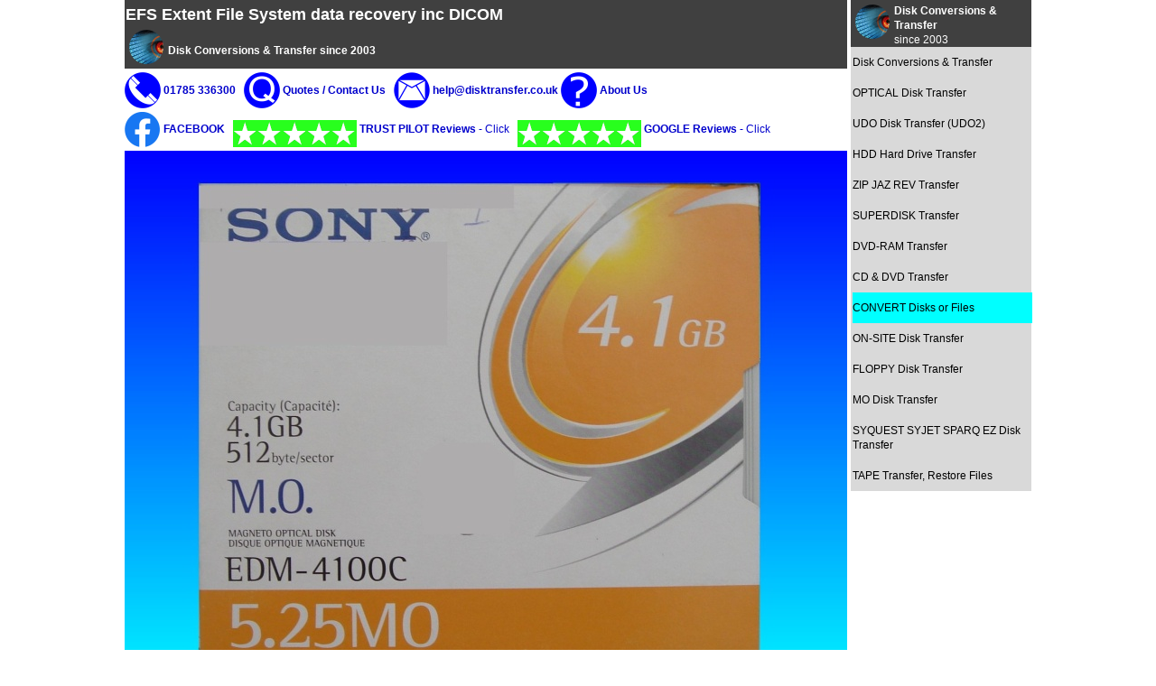

--- FILE ---
content_type: text/html; charset=UTF-8
request_url: https://disktransfer.co.uk/conversion/PHOTOS/EFS-extent-filesystem-Dicom-data-recovery.php
body_size: 3749
content:



<!DOCTYPE html>
<html lang="en-GB">
<head>
<meta charset="UTF-8">
<style type="text/css" media="all">article, section, aside, hgroup, main, nav, header, footer, figure, figcaption {display: block;word-wrap:break-word;}
body{margin:0;padding:0;font-family:Verdana, Arial, Helvetica, sans-serif;font-size:74%;line-height:1.4;background-color:#FFFFFF;}
ul, ol, dl{padding:0;margin:0;}
h1, h2, h3, h4, h5, h6, p, figure{margin:0;padding-top:0px;padding-right:0px;padding-bottom:0px;}
h1{font-size:1.5em;padding-left:1px;}
h2{font-size:1.3em;padding-left:1px;}
h3{font-size:1.2em;padding-left:1px;}
h4{font-size:1.1em;padding-left:1px;}
h5, h6, p, li{font-size:1.0em;padding-left:2px;}
figcaption{font-size:1.0em;padding-left:4px;}
a img{border:none;}
div{margin:0px;padding:0px;border-top-style:none;border-right-style:none;border-bottom-style:none;border-left-style:none;word-wrap:break-word;}
img{margin:0px;padding:0px;border-top-style:none;border-right-style:none;border-bottom-style:none;border-left-style:none;}
img.top{vertical-align:top;}
img.bottom{vertical-align:text-bottom;}
img.floatleft{float:left;}
img.floatright{float:right;}
img.floatleftsidebar1top{float:left;padding-top:0px;padding-right:4px;padding-bottom:4px;padding-left:4px;}
table{margin:0px;padding:0px;border-top-style:none;border-right-style:none;border-bottom-style:none;border-left-style:none;}
td{text-align:left;vertical-align:top;}
ul{list-style-type:none;}
a:link{text-decoration:none;color:#0000CC;}
a:visited{color:#0000CC;text-decoration:none;}
a:hover, a:active, a:focus{background-color:#0FF;}
a.white:link{color:#ffffff;}
a.white:visited{color:#ffffff;}
a.white:hover{color:#ffffff;}
a.white:active{color:#ffffff;}
a.white:focus{color:#ffffff;}
.container{vertical-align:top;max-width:1004px;height:auto;background:#FFF;margin-left: auto ;margin-right: auto ;padding:0px;border-top-style:none;border-right-style:none;border-bottom-style:none;border-left-style:none;}
header{display:inline-block;vertical-align:top;max-width:800px;height:auto;margin:0px;padding:0px;}
.headertop{display:inline-block;padding-top:4px;background-color:#404040;color:#FFF;width:100%;background-size:contain;}
.headercaption{background-color:#404040;color:#FFF;max-width:100%;background-size:contain;}
.bannerimage{display:inline-block;vertical-align:top; max-width:100%;height:auto;}
.imagedetails{display:inline-block;vertical-align:top;max-width:100%;height:auto;}
.adminimagefs{max-height:100px;max-width:100px;}
.adminimage800{max-height:80px;max-width:80px;}
.adminimagetn{max-height:30px;max-width:30px;}
.breadcrumbs{display:inline-block;background-color:#404040;color:#FFF;width:100%;background-size:contain;}
.sidebar1{display:inline-block;vertical-align:top;max-width:200px;margin:0px;padding:0px;float:right;}
.sidebar1top{display:inline-block;padding-top:4px;background-color:#404040;color:#FFF;width:100%;background-size:contain;}
.sidebar1hdrtext{text-align:center;vertical-align:top;}
.sidebar1email{font-size:0.9em;font-weight:bold;text-align:center;}
.content{display:inline-block;vertical-align:top;max-width:800px;height:auto;margin:0px;padding:0px;}
.contentheader{display:inline-block;vertical-align:top;max-width:800px;height:auto;margin:0px;padding:0px;width:100%;}
.contentleft{display:inline-block;vertical-align:top;max-width:800px;height:auto;width:auto;margin:0px;padding:0px;}
.contentright{display:inline-block;vertical-align:top;width:0px;height:auto;margin:0px;padding:0px;}
.contentbottom{position:relative;clear:both;}
.categorycol{display:inline-block;vertical-align:top;width:263px;height:auto;margin:0px;padding:0px;background-color:#FFFFFF;}
.width4{display:inline-block;vertical-align:top;max-width:4px;height:auto;margin:0px;padding:0px;}
.width50pc{display:inline-block;vertical-align:top;max-width:50%;height:auto;margin:0px;padding:0px;}
.width100pc{display:inline-block;min-width:10%;max-width:100%;height:auto;margin:0px;padding:0px;}
.width264fixed{display:inline-block;vertical-align:top;width:264px;height:auto;margin:0px;padding:0px;}
.width800{display:inline-block;vertical-align:top;max-width:800px;height:auto;margin:0px;padding:0px;}
.white{color:#ffffff;}
.grey{color:#ffffff;background-color:#404040;} 
.SelectServicesBox{background-color:#0FF;width:100%; background-size:contain; color:#000000;}
.greyboxD9{background-color:#D9D9D9;width:100%; background-size:contain;}
.greybox45{background-color:#454545;color:#FFF;width:100%;background-size:contain;}
.navfont{font-size:0.9em;margin-bottom:5px;}
ul.nav{background-color:#D9D9D9;list-style-type:none;margin:0px;padding:0px;padding-left:0px;}
ul.nav a, ul.nav a:visited{display:block;width:199px;text-decoration:none;margin:0px;padding-top:9px;padding-right:0px;padding-bottom:9px;padding-left:0px;color:#000;list-style-type:none;text-align:left;}
.navson a{background-color:#0FF;margin:0px;padding:0px;}
footer{padding:10px 0;position:relative;clear:both;background-color:#DDDDDD;}
.articlebar{display:inline-block;vertical-align:top;width:100%;height:auto;border-top-style:none;border-right-style:none;border-bottom-style:none;border-left-style:none;margin:0px;padding:0px;}
.articleimage{display:inline-block;vertical-align:top;float:left;max-width:100%;height:auto;margin:0px;padding:0px;padding-right:0px;}
</style>
<title>EFS Extent File System data recovery inc DICOM</title>
<link rel="canonical"    href="https://disktransfer.co.uk/conversion/PHOTOS/EFS-extent-filesystem-Dicom-data-recovery.php">
<link rel="icon"         href="https://disktransfer.co.uk/IMAGES-site/_favicon.png" type="image/x-icon">
<meta name="keywords"    content="EFS, extent, filesystem, Dicom, data, recovery" >
<meta name="description" content="We can provide Disk Conversions & Transfer for EFS Filesystem Extraction. This case was related to EFS Extent File System file recovery inc DICOM" >
<meta name="page-topic"  content="EFS Filesystem Extraction" >
<meta name="viewport"    content="width=device-width, initial-scale=1.0" >
<meta name="robots"      content="all" >
<meta name="robots"      content="INDEX,FOLLOW" >
<meta name="audience"    content="all" >
<meta name="google-site-verification" content="O9DQVaaImMHIqFHpuf14t50E1sXlmg9JDlQY4E7JyaU" >

<!--[if lt IE 9]><script src="https://oss.maxcdn.com/html5shiv/3.7.3/html5shiv.min.js"></script><![endif]-->
<script type="application/ld+json">
{  "@context": "https://schema.org", "@type": "BreadcrumbList", "itemListElement": [ { "@type": "ListItem", "position": 1, "item": { "@id": "https://disktransfer.co.uk", "name": "Disk Transfer" }},{ "@type": "ListItem", "position": 2, "item": { "@id": "https://disktransfer.co.uk/conversion.php", "name": "File Conversion" }},{ "@type": "ListItem", "position": 3, "item": { "@id": "https://disktransfer.co.uk/conversion/PHOTOS", "name": "PHOTOS" }},{ "@type": "ListItem", "position": 4, "item": { "@id": "https://disktransfer.co.uk/conversion/PHOTOS/EFS-extent-filesystem-Dicom-data-recovery.php", "name": "EFS extent filesystem Dicom data recovery" }}]}</script>

</head>

<body>

<div class="container">

<div class="content">

<header class="contentheader">
<div class="headertop">
<h1>EFS Extent File System data recovery inc DICOM</h1>
</div>
</header>

<aside>
<div class="sidebar1top">
<a href="https://disktransfer.co.uk" ><img src="https://disktransfer.co.uk/IMAGES-site/recovery-eye-fs-circle-transparent-40x40.png" alt="Contact Us" class="floatleftsidebar1top"></a><br><p><b>Disk Conversions & Transfer since 2003</b><br></p>
</div>

<div class="width100pc">
<div class="width100pc">
<a href="tel:01785336300"><img src="https://disktransfer.co.uk/IMAGES-site/_phone.png" alt="phone"></a> 
</div>
<div class="width100pc">
<a href="tel:01785336300"><b>01785 336300</b></a> &nbsp;<br><br>
</div>
</div>


<div class="width100pc">
<div class="width100pc">
<a href="https://disktransfer.co.uk/aa-contact.php#quote"><img src="https://disktransfer.co.uk/IMAGES-site/_Q.png" alt="quotations"></a>
</div>
<div class="width100pc">
<a href="https://disktransfer.co.uk/aa-contact.php#quote"><b>Quotes / Contact Us</b></a> &nbsp;<br><br>
</div>
</div>

<div class="width100pc">
<div class="width100pc">
<a href="mailto:help@disktransfer.co.uk" ><img src="https://disktransfer.co.uk/IMAGES-site/_email.png" alt="email" ></a>
</div>
<div class="width100pc">
<br>
<a href="mailto:help@disktransfer.co.uk" ><b>help@disktransfer.co.uk</b></a> <br><br>
</div>
</div>

<div class="width100pc">
<div class="width100pc">
<a href="https://disktransfer.co.uk/aa-about.php#why"><img src="https://disktransfer.co.uk/IMAGES-site/_question-mark.png" alt="Why Choose Us?"></a>
</div>
<div class="width100pc">
<a href="https://disktransfer.co.uk/aa-about.php#why"><b>About Us</b></a><br><br>
</div>
</div>

<br>

<div class="width100pc">
<div class="width100pc">
<a href="https://www.facebook.com/datarecoveryengineer" target="_blank"><img src="https://disktransfer.co.uk/IMAGES-site/facebook.png" alt="Follow Us on Facebook" ></a>
</div>
<div class="width100pc">
<a href="https://www.facebook.com/datarecoveryengineer" target="_blank"><b>FACEBOOK</b></a> &nbsp;<br><br>
</div>
</div>

<div class="width100pc">
<div class="width100pc">
<a href="https://uk.trustpilot.com/review/disktransfer.co.uk" target="_blank"><img src="https://disktransfer.co.uk/IMAGES-site/Star5-30.png" alt="Trust Pilot Star Rating for disktransfer.co.uk" ></a>
</div>
<div class="width100pc">
<a href="https://uk.trustpilot.com/review/disktransfer.co.uk" target="_blank"><b>TRUST PILOT Reviews</b> - Click</a> &nbsp;<br><br>
</div>
</div>

<div class="width100pc">
<div class="width100pc">
<a href="https://www.google.com/maps?cid=11131677002266774282" target="_blank"><img src="https://disktransfer.co.uk/IMAGES-site/Star5-30.png" alt="Google Star Rating for disktransfer.co.uk" ></a>
</div>
<div class="width100pc">
<a href="https://www.google.com/maps?cid=11131677002266774282" target="_blank"><b>GOOGLE Reviews</b> - Click</a> &nbsp;<br><br>
</div>
</div>

</aside>





<figure>
<a href="https://disktransfer.co.uk/IMAGES-fs/EFS-extent-filesystem-Dicom-data-recovery.jpg"><img src="https://disktransfer.co.uk/IMAGES-800/EFS-extent-filesystem-Dicom-data-recovery.jpg" alt="Dicom data recovery from MO disk (MOD). This particular disk was used in a Philips Marconi CT Medical Scanner and held data in the EFS filesystem A bespoke program was made to extract the files to enable viewing on computer using freely available DICOM viewers along with the metadata in an Excel database for easy image searching and retrieval. " title="EFS Extent File System data recovery inc DICOM" class="imagedetails"></a>
<figcaption class="headercaption">EFS Extent File System file recovery inc DICOM</figcaption>
</figure>
<br>

<aside>
<nav class="width100pc">
<select name="forma" onchange="location = this.options[this.selectedIndex].value;" class="SelectServicesBox">
<option selected hidden> Disk Conversions & Transfer Services .... Click to choose one! ..</option>
<option value="https://disktransfer.co.uk/mo.php"              >MO MAGNETO OPTICAL Disks</option>

<option value="https://disktransfer.co.uk/optical.php"         >OPTICAL Panasonic Plasmon Disk Conversions</option>

<option value="https://disktransfer.co.uk/udo.php"             >UDO UDO2 Disk Conversions</option>

<option value="https://disktransfer.co.uk/hdd.php"             >HDD Hard Drive Transfers</option>

<option value="https://disktransfer.co.uk/superdisk.php"       >SUPERDISK 120mb 240mb Transfer</option>

<option value="https://disktransfer.co.uk/dvdram.php"          >DVD-RAM Conversions</option>

<option value="https://disktransfer.co.uk/cd-dvd.php"          >CD & DVD Conversions</option>

<option value="https://disktransfer.co.uk/conversion.php"      >CONVERSIONS of Disks and Files</option>

<option value="https://disktransfer.co.uk/on-site.php"         >ON-SITE Disk Conversions</option>

<option value="https://disktransfer.co.uk/floppy.php"          >FLOPPY Disk Conversions</option>

<option value="https://disktransfer.co.uk/iomega.php"          >ZIP JAZ REV Iomega Disk Conversion</option>

<option value="https://disktransfer.co.uk/syquest.php"         >SYQUEST SYJET SPARQ EZ Disks Conversions</option>

<option value="https://disktransfer.co.uk/tape.php"            >TAPE transfer to Restore Files</option>
 
</select>
</nav>
<div>
 > <a href="https://disktransfer.co.uk">Disk Transfer</a> > <a href="https://disktransfer.co.uk/conversion.php">File Conversion</a> > <a href="https://disktransfer.co.uk/conversion/PHOTOS">PHOTOS</a> > <a href="https://disktransfer.co.uk/conversion/PHOTOS/EFS-extent-filesystem-Dicom-data-recovery.php">EFS extent filesystem Dicom data recovery</a><br>
</div>
</aside>

<!-- Page .content onwards from here -->

<br>
<main class="contentleft"> 


<h2>EFS Extent File System data recovery inc DICOM, Glasgow, , SCOTLAND</h2>

<article class="width800">
<p>
Data Recovery<br>
The Extent File System EFS was used in early Linux/Unix based machines. It is also used on some Philips / Marconi Select CT scanners to store Dicom images on 5.25 inch Magneto-Optical (MO) discs (MOD). We have received Sony EDM-4100C MO disks where the data was not showing and the disk appeared blank. We have recovered the files to CD or DVDs so if you have trouble reading such disks then call us for EFS data recovery. This Disk Conversions & Transfer was filed under words like EFS extent filesystem Dicom data recovery.
<br><br>
</p>

</article>

<br>
<h3>Disk and File Conversion Lab, EFS Filesystem Extraction, Glasgow, , SCOTLAND</h3>
<p>
If you have a similar case to this concerning EFS Extent File System data recovery inc DICOM, then contact our friendly company. <br>
Free quote and consultation by telephone or email (contact details above ).<br>
We strive with all our means to get your data back quickly and efficiently, so email or call us to discuss your problem.<br>
We recover from many problems so even if you don't see your trouble mentioned, we probably do it or know someone who can.
<br><br>
</p>


<h5>EFS Filesystem Extraction</h5>
<p>
EFS Filesystem Extraction   problems that we recover data from are listed below.<br>
EFS, extent, filesystem, Dicom, data, recovery.<br>
We can provide Disk Conversions & Transfer for EFS Filesystem Extraction. This case was related to EFS Extent File System file recovery inc DICOM.<br>
</p> 
</main><!-- end .contentleft -->

<div class="contentright">
</div><!-- end .contentright -->  

<div class="contentbottom">
<br>
</div><!-- end .contentbottom -->
                     
<!-- Page .content end here -->	
</div><!-- end .content -->

<div class="sidebar1">

<aside  class="greyboxD9">

<div class="sidebar1top">
<a href="https://disktransfer.co.uk" ><img src="https://disktransfer.co.uk/IMAGES-site/recovery-eye-fs-circle-transparent-40x40.png" alt="Contact Us" class="floatleftsidebar1top"></a>
<p><b>Disk Conversions & Transfer</b><br>since 2003<br>
</p>
</div>

</aside>
<ul class="nav">
<li ><a href="https://disktransfer.co.uk" >Disk Conversions & Transfer</a></li>



<li  ><a href="https://disktransfer.co.uk/optical.php" >OPTICAL Disk Transfer</a></li>

<li  ><a href="https://disktransfer.co.uk/udo.php" >UDO Disk Transfer (UDO2)</a></li>

<li  ><a href="https://disktransfer.co.uk/hdd.php" >HDD Hard Drive Transfer</a></li>

<li  ><a href="https://disktransfer.co.uk/iomega.php" >ZIP JAZ REV Transfer</a></li>

<li  ><a href="https://disktransfer.co.uk/superdisk.php" >SUPERDISK Transfer</a></li>

<li  ><a href="https://disktransfer.co.uk/dvdram.php" >DVD-RAM Transfer</a></li>

<li  ><a href="https://disktransfer.co.uk/cd-dvd.php" >CD & DVD Transfer</a></li>

<li class="navson" ><a href="https://disktransfer.co.uk/conversion.php" >CONVERT Disks or Files</a></li>

<li  ><a href="https://disktransfer.co.uk/on-site.php" >ON-SITE Disk Transfer</a></li>

<li  ><a href="https://disktransfer.co.uk/floppy.php" >FLOPPY Disk Transfer</a></li>

<li  ><a href="https://disktransfer.co.uk/mo.php" >MO Disk Transfer</a></li>

<li  ><a href="https://disktransfer.co.uk/syquest.php" >SYQUEST SYJET SPARQ EZ Disk Transfer</a></li>

<li  ><a href="https://disktransfer.co.uk/tape.php" >TAPE Transfer, Restore Files</a></li>



</ul>

</div>

<footer>
Apex Technology Ltd &copy; 2003 - 2025. All Brand names, trademarks, logos and model codes are used for identification/descriptive purposes only and remain the property of there respective owners. 
<a href="https://disktransfer.co.uk/aa-terms-conditions.php" class="text">See Website Terms &amp; Conditions here</a>
</footer>

</div><!-- end .container -->

</body>
</html>